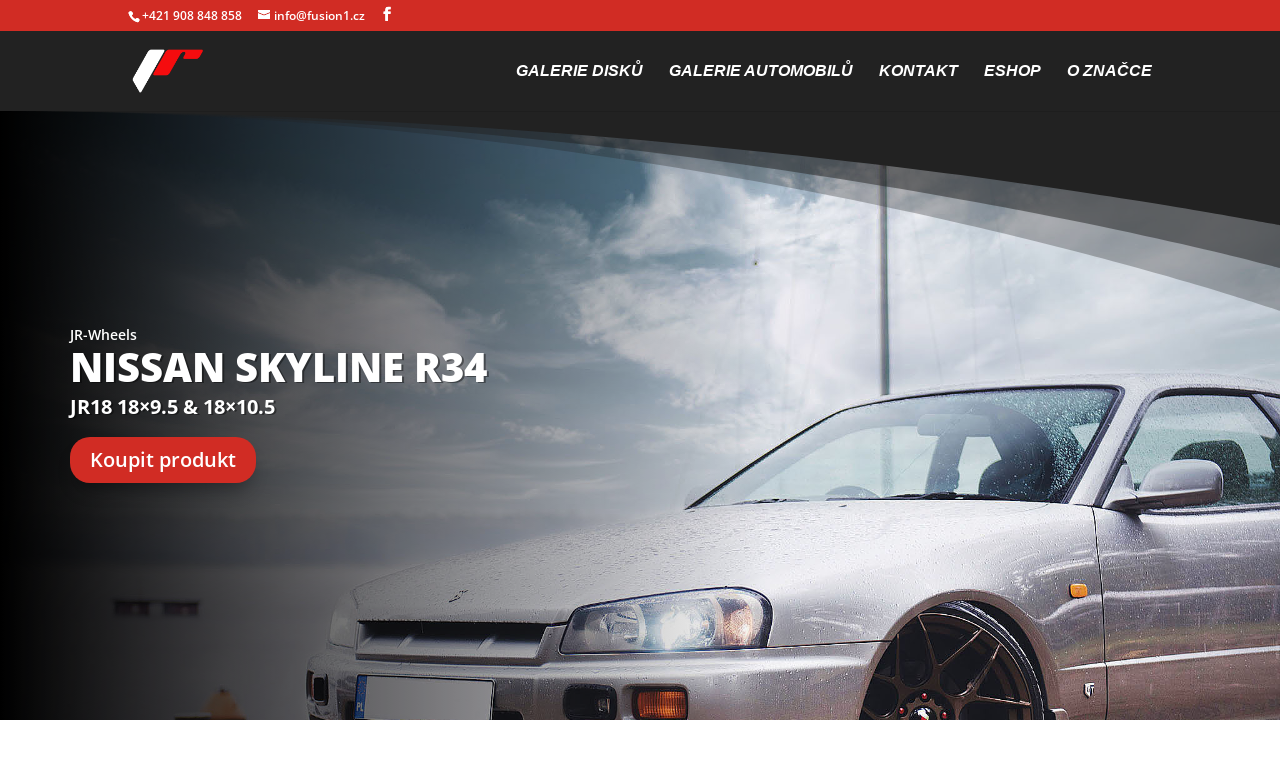

--- FILE ---
content_type: text/css
request_url: http://www.japanracingwheels.cz/wp-content/themes/Divi-child-wplama/includes/column/style.css?ver=6.5.7
body_size: 1412
content:
@media (min-width: 981px) {

    

    .et_pb_column_5_6 .et_pb_row_inner, .et_pb_column_4_5 .et_pb_row_inner {

        padding: 3.735% 0;

    }

    

    /*gutters 1*/

    .et_pb_gutters1 .et_pb_column_1_6, .et_pb_gutters1 .et_pb_row .et_pb_column_1_6, body .et_pb_gutters1.et_pb_row > .et_pb_column_1_6 {

        width: 16.665%;

    }

    

    .et_pb_gutters1 .et_pb_column_1_7, .et_pb_gutters1 .et_pb_row .et_pb_column_1_7, body .et_pb_gutters1.et_pb_row > .et_pb_column_1_7 {

        width: 14.2833%;

    }

    

    .et_pb_gutters1 .et_pb_column_1_8, .et_pb_gutters1 .et_pb_row .et_pb_column_1_8, body .et_pb_gutters1.et_pb_row > .et_pb_column_1_8 {

        width: 12.50%;

    }

    

    .et_pb_gutters1 .et_pb_column_1_5, .et_pb_gutters1 .et_pb_row .et_pb_column_1_5, body .et_pb_gutters1.et_pb_row > .et_pb_column_1_5 {

        width: 20%;

    }

    

    .et_pb_gutters1 .et_pb_column_5_6, .et_pb_gutters1 .et_pb_row .et_pb_column_5_6, body .et_pb_gutters1.et_pb_row > .et_pb_column_5_6 {

        width: 83.36%;

    }    

    

    .et_pb_gutters1 .et_pb_column_2_5, .et_pb_gutters1 .et_pb_row .et_pb_column_2_5, body .et_pb_gutters1.et_pb_row > .et_pb_column_2_5 {

        width: 40%;

    }

    

    .et_pb_gutters1 .et_pb_column_3_5, .et_pb_gutters1 .et_pb_row .et_pb_column_3_5, body .et_pb_gutters1.et_pb_row > .et_pb_column_3_5 {

        width: 60%;

    }

    

    .et_pb_gutters1 .et_pb_column_4_5, .et_pb_gutters1 .et_pb_row .et_pb_column_4_5, body .et_pb_gutters1.et_pb_row > .et_pb_column_4_5 {

        width: 80%;

    }    

    

    /*gutters 2*/

    .et_pb_gutters2 .et_pb_column_1_6, .et_pb_gutters2 .et_pb_row .et_pb_column_1_6, body .et_pb_gutters2.et_pb_row > .et_pb_column_1_6 {

        width: 14.15%;

    }

    

    .et_pb_gutters2 .et_pb_column_1_7, .et_pb_gutters2 .et_pb_row .et_pb_column_1_7, body .et_pb_gutters2.et_pb_row > .et_pb_column_1_7 {

        width: 11.7%;

    }

    

    .et_pb_gutters2 .et_pb_column_1_8, .et_pb_gutters2 .et_pb_row .et_pb_column_1_8, body .et_pb_gutters2.et_pb_row > .et_pb_column_1_8 {

        width: 9.85%;

    }

    

    .et_pb_gutters2 .et_pb_column_5_6, .et_pb_gutters2 .et_pb_row .et_pb_column_5_6, body .et_pb_gutters2.et_pb_row > .et_pb_column_5_6 {

        width: 82.83%;

    }    

    

    .et_pb_gutters2 .et_pb_column_1_5, .et_pb_gutters2 .et_pb_row .et_pb_column_1_5, body .et_pb_gutters2.et_pb_row > .et_pb_column_1_5 {

        width: 17.59%;

    }

    

    .et_pb_gutters2 .et_pb_column_2_5, .et_pb_gutters2 .et_pb_row .et_pb_column_2_5, body .et_pb_gutters2.et_pb_row > .et_pb_column_2_5 {

        width: 38.18%;

    }

    

    .et_pb_gutters2 .et_pb_column_3_5, .et_pb_gutters2 .et_pb_row .et_pb_column_3_5, body .et_pb_gutters2.et_pb_row > .et_pb_column_3_5 {

        width: 58.7%;

    }

    

    .et_pb_gutters2 .et_pb_column_4_5, .et_pb_gutters2 .et_pb_row .et_pb_column_4_5, body .et_pb_gutters2.et_pb_row > .et_pb_column_4_5 {

        width: 79.3%;

    }    

    

    /*gutters 3*/

    .et_pb_gutters3 .et_pb_column_1_6, .et_pb_gutters3 .et_pb_row .et_pb_column_1_6, body .et_pb_gutters3.et_pb_row > .et_pb_column_1_6 {

        width: 12.083%;

    }

    

    .et_pb_gutters3 .et_pb_column_1_7, .et_pb_gutters3 .et_pb_row .et_pb_column_1_7, body .et_pb_gutters3.et_pb_row > .et_pb_column_1_7 {

        width: 9.56%;

    }

    

    .et_pb_gutters3 .et_pb_column_1_8, .et_pb_gutters3 .et_pb_row .et_pb_column_1_8, body .et_pb_gutters3.et_pb_row > .et_pb_column_1_8 {

        width: 7.67%;

    }

    

    .et_pb_gutters3 .et_pb_column_5_6, .et_pb_gutters3 .et_pb_row .et_pb_column_5_6, body .et_pb_gutters3.et_pb_row > .et_pb_column_5_6 {

        width: 82.41%;

    }

    

    .et_pb_gutters3 .et_pb_column_1_5, .et_pb_gutters3 .et_pb_row .et_pb_column_1_5, body .et_pb_gutters3.et_pb_row > .et_pb_column_1_5 {

        width: 15.6%;

    }

    

    .et_pb_gutters3 .et_pb_column_2_5, .et_pb_gutters3 .et_pb_row .et_pb_column_2_5, body .et_pb_gutters3.et_pb_row > .et_pb_column_2_5 {

        width: 34.6%;

    }

    

    .et_pb_gutters3 .et_pb_column_3_5, .et_pb_gutters3 .et_pb_row .et_pb_column_3_5, body .et_pb_gutters3.et_pb_row > .et_pb_column_3_5 {

        width: 59.9%;

    }

    

    .et_pb_gutters3 .et_pb_column_4_5, .et_pb_gutters3 .et_pb_row .et_pb_column_4_5, body .et_pb_gutters3.et_pb_row > .et_pb_column_4_5 {

        width: 78.89%;

    }

    

    /*gutters 4*/

    .et_pb_gutters4 .et_pb_column_1_6, .et_pb_gutters4 .et_pb_row .et_pb_column_1_6, body .et_pb_gutters4.et_pb_row > .et_pb_column_1_6 {

        width: 10%;

    }

    

    .et_pb_gutters4 .et_pb_column_1_7, .et_pb_gutters4 .et_pb_row .et_pb_column_1_7, body .et_pb_gutters4.et_pb_row > .et_pb_column_1_7 {

        width: 7.42%;

    }

    

    .et_pb_gutters4 .et_pb_column_1_8, .et_pb_gutters4 .et_pb_row .et_pb_column_1_8, body .et_pb_gutters4.et_pb_row > .et_pb_column_1_8 {

        width: 5.50%;

    }

    

    .et_pb_gutters4 .et_pb_column_5_6, .et_pb_gutters4 .et_pb_row .et_pb_column_5_6, body .et_pb_gutters4.et_pb_row > .et_pb_column_5_6 {

        width: 82%;

    }

    

    .et_pb_gutters4 .et_pb_column_1_5, .et_pb_gutters4 .et_pb_row .et_pb_column_1_5, body .et_pb_gutters4.et_pb_row > .et_pb_column_1_5 {

        width: 13.59%;

    }

    

    .et_pb_gutters4 .et_pb_column_2_5, .et_pb_gutters4 .et_pb_row .et_pb_column_2_5, body .et_pb_gutters4.et_pb_row > .et_pb_column_2_5 {

        width: 35.22%;

    }

    

    .et_pb_gutters4 .et_pb_column_3_5, .et_pb_gutters4 .et_pb_row .et_pb_column_3_5, body .et_pb_gutters4.et_pb_row > .et_pb_column_3_5 {

        width: 56.77%;

    }

    

    .et_pb_gutters4 .et_pb_column_4_5, .et_pb_gutters4 .et_pb_row .et_pb_column_4_5, body .et_pb_gutters4.et_pb_row > .et_pb_column_4_5 {

        width: 78.40%;

    }

    

}



@media (max-width: 980px) {

    /*gutters 1*/

    .et_pb_gutters1 .et_pb_column_1_6, .et_pb_gutters1 .et_pb_row .et_pb_column_1_6

    , .et_pb_gutters1 .et_pb_column_1_5, .et_pb_gutters1 .et_pb_row .et_pb_column_1_5

    , .et_pb_gutters1 .et_pb_column_1_7, .et_pb_gutters1 .et_pb_row .et_pb_column_1_7

    , .et_pb_gutters1 .et_pb_column_1_8, .et_pb_gutters1 .et_pb_row .et_pb_column_1_8 {

        width: 33.3% !important;

        margin-right: 0%;

    }

    

    .et_pb_gutters1 .et_pb_column_2_5, .et_pb_gutters1 .et_pb_row .et_pb_column_2_5 {

        width: 40%;

        margin-right: 0%;

    }

    

    .et_pb_gutters1 .et_pb_column_3_5, .et_pb_gutters1 .et_pb_row .et_pb_column_3_5 {

        width: 60%;

        margin-right: 0%;

    }

    

    /*gutters 2*/

    .et_pb_gutters2 .et_pb_column_1_6, .et_pb_gutters2 .et_pb_row .et_pb_column_1_6

    , .et_pb_gutters2 .et_pb_column_1_5, .et_pb_gutters2 .et_pb_row .et_pb_column_1_5

    , .et_pb_gutters2 .et_pb_column_1_7, .et_pb_gutters2 .et_pb_row .et_pb_column_1_7

    , .et_pb_gutters2 .et_pb_column_1_8, .et_pb_gutters2 .et_pb_row .et_pb_column_1_8 {

        width: 31.28% !important;

        margin-right: 3%;

    }

    

    .et_pb_gutters2 .et_pb_column_2_5, .et_pb_gutters2 .et_pb_row .et_pb_column_2_5 {

        width: 38.5%;

        margin-right: 3%;

    }

    

    .et_pb_gutters2 .et_pb_column_3_5, .et_pb_gutters2 .et_pb_row .et_pb_column_3_5 {

        width: 58.5%;

        margin-right: 3%;

    }

    

    /*gutters 3*/

    .et_pb_gutters3 .et_pb_column_1_6, .et_pb_gutters3 .et_pb_row .et_pb_column_1_6

    , .et_pb_gutters3 .et_pb_column_1_5, .et_pb_gutters3 .et_pb_row .et_pb_column_1_5

    , .et_pb_gutters3 .et_pb_column_1_7, .et_pb_gutters3 .et_pb_row .et_pb_column_1_7

    , .et_pb_gutters3 .et_pb_column_1_8, .et_pb_gutters3 .et_pb_row .et_pb_column_1_8 {

        width: 29.667% !important;

        margin-right: 5.5%;

    }

    

    .et_pb_gutters3 .et_pb_column_2_5, .et_pb_gutters3 .et_pb_row .et_pb_column_2_5 {

        width: 34.6%;

        margin-right: 5.5%;

    }

    

    .et_pb_gutters3 .et_pb_column_3_5, .et_pb_gutters3 .et_pb_row .et_pb_column_3_5 {

        width: 59.9%;

        margin-right: 5.5%;

    }

    

    /*gutters 4*/

    .et_pb_gutters4 .et_pb_column_1_6, .et_pb_gutters4 .et_pb_row .et_pb_column_1_6

    , .et_pb_gutters4 .et_pb_column_1_5, .et_pb_gutters4 .et_pb_row .et_pb_column_1_5

    , .et_pb_gutters4 .et_pb_column_1_7, .et_pb_gutters4 .et_pb_row .et_pb_column_1_7

    , .et_pb_gutters4 .et_pb_column_1_8, .et_pb_gutters4 .et_pb_row .et_pb_column_1_8 {

        width: 28% !important;

        margin-right: 8%;

    }

    

    .et_pb_gutters4 .et_pb_column_2_5, .et_pb_gutters4 .et_pb_row .et_pb_column_2_5 {

        width: 36.6%;

        margin-right: 8%;

    }

    

    .et_pb_gutters4 .et_pb_column_3_5, .et_pb_gutters4 .et_pb_row .et_pb_column_3_5 {

        width: 55.40%;

        margin-right: 8%;

    }

    

    .et_pb_section .et_pb_row .et_pb_column.et_pb_specialty_column, .et_pb_section .et_pb_row .et_pb_column.et_pb_column_single {

        width: 100% !important;

    }

}



@media (min-width: 768px) and (max-width: 980px) {

    .et_pb_column_1_7:nth-child(3n+0), .et_pb_row .et_pb_column_1_7:nth-child(3n+0)

    , .et_pb_column_1_8:nth-child(3n+0), .et_pb_row .et_pb_column_1_8:nth-child(3n+0)

    , .et_pb_column_1_6:nth-child(3n+0), .et_pb_row .et_pb_column_1_6:nth-child(3n+0)

    , .et_pb_column_1_5:nth-child(3n+0), .et_pb_row .et_pb_column_1_5:nth-child(3n+0) {

        margin-right: 0 !important;

    }

}



@media (max-width: 767px) {

    

    /*gutters 1*/

    .et_pb_gutters1 .et_pb_column_1_6

    , .et_pb_gutters1 .et_pb_row .et_pb_column_1_6

    , .et_pb_gutters1 .et_pb_column_1_7

    , .et_pb_gutters1 .et_pb_row .et_pb_column_1_7

    , .et_pb_gutters1 .et_pb_column_1_8

    , .et_pb_gutters1 .et_pb_row .et_pb_column_1_8

    , .et_pb_gutters1 .et_pb_column_5_6

    , .et_pb_gutters1 .et_pb_row .et_pb_column_5_6

    , .et_pb_gutters1 .et_pb_column_1_5

    , .et_pb_gutters1 .et_pb_row .et_pb_column_1_5

    , .et_pb_gutters1 .et_pb_column_2_5

    , .et_pb_gutters1 .et_pb_row .et_pb_column_2_5

    , .et_pb_gutters1 .et_pb_column_3_5

    , .et_pb_gutters1 .et_pb_row .et_pb_column_3_5

    , .et_pb_gutters1 .et_pb_column_4_5

    , .et_pb_gutters1 .et_pb_row .et_pb_column_4_5

    {

        width: 50% !important;

        margin-right: 0%;

    }

    

    /*gutters 2*/

    .et_pb_gutters2 .et_pb_column_1_6

    , .et_pb_gutters2 .et_pb_row .et_pb_column_1_6

    , .et_pb_gutters2 .et_pb_column_1_7

    , .et_pb_gutters2 .et_pb_row .et_pb_column_1_7

    , .et_pb_gutters2 .et_pb_column_1_8

    , .et_pb_gutters2 .et_pb_row .et_pb_column_1_8

    , .et_pb_gutters2 .et_pb_column_5_6

    , .et_pb_gutters2 .et_pb_row .et_pb_column_5_6

    , .et_pb_gutters2 .et_pb_column_1_5

    , .et_pb_gutters2 .et_pb_row .et_pb_column_1_5

    , .et_pb_gutters2 .et_pb_column_2_5

    , .et_pb_gutters2 .et_pb_row .et_pb_column_2_5

    , .et_pb_gutters2 .et_pb_column_3_5

    , .et_pb_gutters2 .et_pb_row .et_pb_column_3_5

    , .et_pb_gutters2 .et_pb_column_4_5

    , .et_pb_gutters2 .et_pb_row .et_pb_column_4_5

    {

        width: 48.5% !important;

        margin-right: 3%;

    }

    

    /*gutters 3*/

    .et_pb_gutters3 .et_pb_column_1_6

    , .et_pb_gutters3 .et_pb_row .et_pb_column_1_6

    , .et_pb_gutters3 .et_pb_column_1_7

    , .et_pb_gutters3 .et_pb_row .et_pb_column_1_7

    , .et_pb_gutters3 .et_pb_column_1_8

    , .et_pb_gutters3 .et_pb_row .et_pb_column_1_8

    , .et_pb_gutters3 .et_pb_column_5_6

    , .et_pb_gutters3 .et_pb_row .et_pb_column_5_6

    , .et_pb_gutters3 .et_pb_column_1_5

    , .et_pb_gutters3 .et_pb_row .et_pb_column_1_5

    , .et_pb_gutters3 .et_pb_column_2_5

    , .et_pb_gutters3 .et_pb_row .et_pb_column_2_5

    , .et_pb_gutters3 .et_pb_column_3_5

    , .et_pb_gutters3 .et_pb_row .et_pb_column_3_5

    , .et_pb_gutters3 .et_pb_column_4_5

    , .et_pb_gutters3 .et_pb_row .et_pb_column_4_5

    , .et_pb_gutters3 .et_pb_column_1_4

    , .et_pb_gutters3 .et_pb_row .et_pb_column_1_4

    {

        width: 47.243% !important;

        margin-right: 5.5%;

    }    

    

    /*gutters 4*/

    .et_pb_gutters4 .et_pb_column_1_6

    , .et_pb_gutters4 .et_pb_row .et_pb_column_1_6

    , .et_pb_gutters4 .et_pb_column_1_7

    , .et_pb_gutters4 .et_pb_row .et_pb_column_1_7

    , .et_pb_gutters4 .et_pb_column_1_8

    , .et_pb_gutters4 .et_pb_row .et_pb_column_1_8

    , .et_pb_gutters4 .et_pb_column_5_6

    , .et_pb_gutters4 .et_pb_row .et_pb_column_5_6

    , .et_pb_gutters4 .et_pb_column_1_5

    , .et_pb_gutters4 .et_pb_row .et_pb_column_1_5

    , .et_pb_gutters4 .et_pb_column_2_5

    , .et_pb_gutters4 .et_pb_row .et_pb_column_2_5

    , .et_pb_gutters4 .et_pb_column_3_5

    , .et_pb_gutters4 .et_pb_row .et_pb_column_3_5

    , .et_pb_gutters4 .et_pb_column_4_5

    , .et_pb_gutters4 .et_pb_row .et_pb_column_4_5

    {

        width: 46% !important;

        margin-right: 8%;

    }

    

    .et_pb_column_1_6:nth-child(even)

    , .et_pb_row .et_pb_column_1_6:nth-child(even)

    , .et_pb_column_1_7:nth-child(even)

    , .et_pb_row .et_pb_column_1_7:nth-child(even)

    , .et_pb_column_1_8:nth-child(even)

    , .et_pb_row .et_pb_column_1_8:nth-child(even)

    , .et_pb_column_5_6:nth-child(even)

    , .et_pb_row .et_pb_column_5_6:nth-child(even)

    ,  .et_pb_column_1_5:nth-child(even)

    , .et_pb_row .et_pb_column_1_5:nth-child(even)

    ,  .et_pb_column_2_5:nth-child(even)

    , .et_pb_row .et_pb_column_2_5:nth-child(even)

    ,  .et_pb_column_3_5:nth-child(even)

    , .et_pb_row .et_pb_column_3_5:nth-child(even)

    ,  .et_pb_column_4_5:nth-child(even)

    , .et_pb_row .et_pb_column_4_5:nth-child(even)

    ,  .et_pb_column_1_4:nth-child(even)

    , .et_pb_row .et_pb_column_1_4:nth-child(even)

    {

        margin-right: 0 !important;

    }

}



@media (max-width: 479px) {

    .et_pb_section .et_pb_row .et_pb_column.et_pb_column_1_6

    , .et_pb_section .et_pb_row .et_pb_column.et_pb_column_1_7

    , .et_pb_section .et_pb_row .et_pb_column.et_pb_column_1_8

    , .et_pb_section .et_pb_row .et_pb_column.et_pb_column_5_6

    , .et_pb_section .et_pb_row .et_pb_column.et_pb_column_1_5

    , .et_pb_section .et_pb_row .et_pb_column.et_pb_column_2_5

    , .et_pb_section .et_pb_row .et_pb_column.et_pb_column_3_5

    , .et_pb_section .et_pb_row .et_pb_column.et_pb_column_4_5

    {

        width: 100%  !important;

        margin: 0 0 30px 0;

    }

    

    .et_pb_row .et_pb_column.et_pb_column_1_6:last-child

    , .et_pb_row .et_pb_column.et_pb_column_1_7:last-child

    , .et_pb_row .et_pb_column.et_pb_column_1_8:last-child

    , .et_pb_row .et_pb_column.et_pb_column_5_6:last-child

    , .et_pb_row .et_pb_column.et_pb_column_1_5:last-child

    , .et_pb_row .et_pb_column.et_pb_column_2_5:last-child

    , .et_pb_row .et_pb_column.et_pb_column_3_5:last-child

    , .et_pb_row .et_pb_column.et_pb_column_4_5:last-child

    {

        margin-bottom: 0;

    }

}